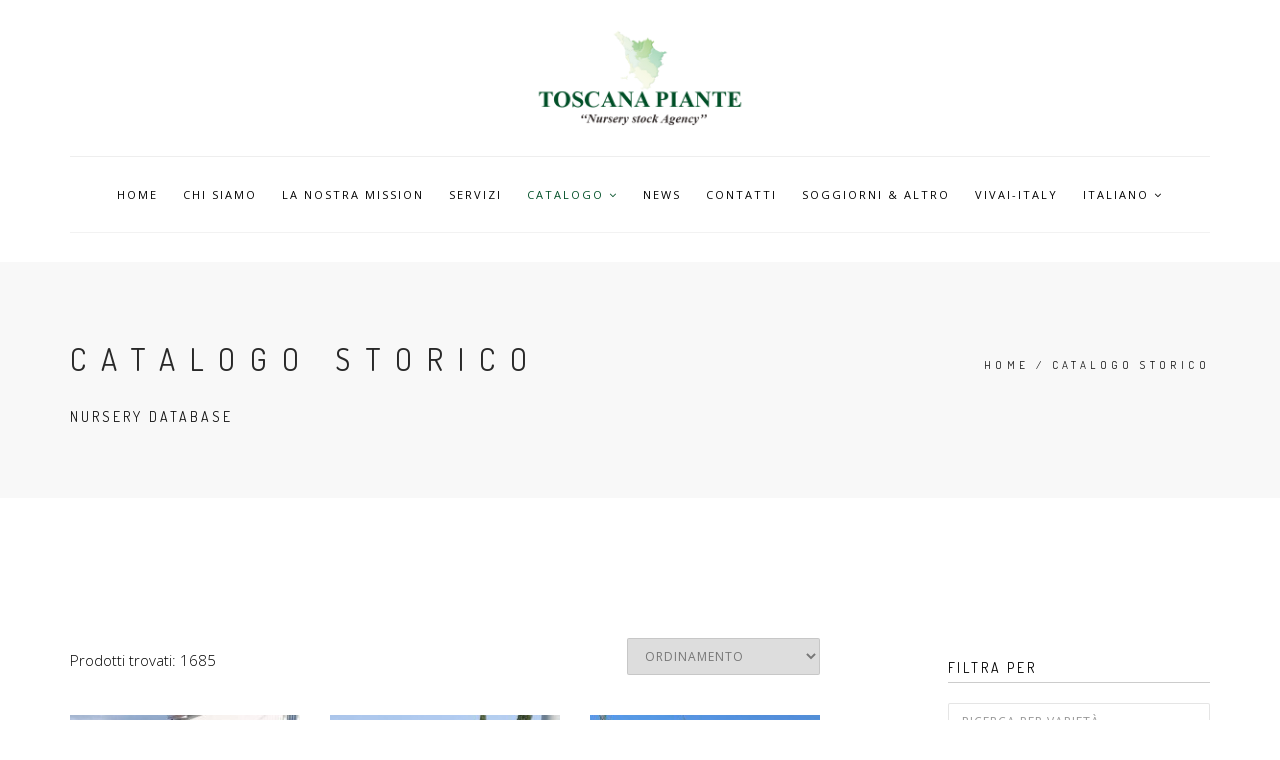

--- FILE ---
content_type: text/html
request_url: https://www.toscanapiante.com/catalogue.php?sto=S&page=42
body_size: 5848
content:
<!DOCTYPE html>
<html>
<head>
    <title>Toscana Piante</title>
    <meta name="description" content="">
    <meta name="keywords" content="">
    <meta charset="utf-8">
    <meta name="author" content="Macrolab">
    <!--[if IE]>
    <meta http-equiv='X-UA-Compatible' content='IE=edge,chrome=1'><![endif]-->
    <meta name="viewport" content="width=device-width, initial-scale=1.0, maximum-scale=1.0"/>

    <!-- Favicons -->
    <link rel="shortcut icon" href="images/favicon.png">

    <!-- CSS -->
    <link rel="stylesheet" href="css/bootstrap.min.css">
    <link rel="stylesheet" href="css/style.css">
    <link rel="stylesheet" href="css/style-responsive.css">
    <link rel="stylesheet" href="css/animate.min.css">
    <link rel="stylesheet" href="css/vertical-rhythm.min.css">
    <link rel="stylesheet" href="css/owl.carousel.css">
    <link rel="stylesheet" href="css/magnific-popup.css">

</head>
<body class="appear-animate">

<!-- Page Loader -->
<div class="page-loader">
    <div class="loader">Loading...</div>
</div>
<!-- End Page Loader -->

<!-- Page Wrap -->
<div class="page" id="top">

    <!-- Logo Section -->
    <section class="small-section pt-30 pt-xs-20 pb-30 pb-xs-20">

        <div class="container align-center">
            <div class="row">
                <div class="col-xs-6 col-xs-offset-3">
                    <a href="index.php"><img src="img/logo.png" width="216" height="119" alt=""/></a>
                </div>
            </div>
        </div>

    </section>
    <!-- End Logo Section -->


    <!-- Menu Wrapper -->
    <div class="container">

        <!-- Divider -->
        <hr class="mt-0 mb-0 "/>
        <!-- End Divider -->

        <!-- Navigation panel -->
        <nav class="main-nav mn-centered not-top mb-30">
                    <div class="relative clearfix">
                        
                        <div class="mobile-nav">
                            <i class="fa fa-bars"></i>
                        </div>
                        
                        <!-- Main Menu -->
                        <div class="inner-nav desktop-nav">
                            <ul class="clearlist">
                                
                                <!-- Item With Sub -->
                                <li>
                                    <a href="index.php" class="">Home</a>                                
                                </li>
                                <!-- End Item With Sub -->
                                
                                <li>
                                    <a href="whoweare.php" class="">CHI SIAMO</a>
                                </li>
                                
                                <li>
                                    <a href="ourmission.php" class="">LA NOSTRA MISSION</a>
                                </li>
                                
                                                               
                                <!-- Item With Sub -->
                                <li>
                                    <a href="services.php" class="">SERVIZI</a>
                                    
                                </li>
                                <!-- End Item With Sub -->
                                

								
								<li>
                                    <a href="#" class="mn-has-sub active">CATALOGO <i class="fa fa-angle-down"></i></a>
                                    
                                    <ul class="mn-sub to-left">
                                        
                                        <li><a href="catalogue.php">Stagione 2025/2026</a></li>
                                        <li><a href="catalogue.php?sto=S">Archivio storico</a></li>
                                       
                                        
                                    </ul>
                                    
                                </li>
								
								
                                
                                <li>
                                    <a href="news.php" class="">News</a>
                                </li>
                                
                                <li>
                                    <a href="contact.php" class="">CONTATTI</a>
                                </li>
								
								<li>
                                    <a href="accomodations.php" class="">SOGGIORNI & ALTRO</a>
                                </li>
								
                                <li>
                                    <a href="vivai-italy.php" class="">VIVAI-ITALY</a>
                                </li>								
                                
                                
                                
                                <!-- Languages -->
                                <li>
                                    <a href="#" class="mn-has-sub">Italiano <i class="fa fa-angle-down"></i></a>
                                    
                                    <ul class="mn-sub to-left">
                                        
                                        <li><a href="index_eng.php">English</a></li>
                                        <li><a href="index_ted.php">Deutsch</a></li>
                                       
                                        
                                    </ul>
                                    
                                </li>
                                <!-- End Languages -->
                                
                                
                                
                            </ul>
                        </div>
                        <!-- End Main Menu -->
                    </div>
                </nav>        <!-- End Navigation panel -->
    </div>
    <!-- End Menu Wrapper -->

    <!-- Head Section -->
    <section class="small-section bg-gray-lighter">
        <div class="relative container align-left">

            <div class="row">

                <div class="col-md-8">
                    <h1 class="hs-line-11 font-alt mb-20 mb-xs-0">Catalogo STORICO</h1>
                    <div class="hs-line-4 font-alt black">
                        Nursery database
                    </div>
                </div>

                <div class="col-md-4 mt-30">
                    <div class="mod-breadcrumbs font-alt align-right">
                        <a href="#">Home</a>&nbsp;/&nbsp;<a href="#">Catalogo STORICO</a></span>
                    </div>

                </div>
            </div>

        </div>
    </section>
    <!-- End Head Section -->
    
    <!-- Section -->
    <section class="page-section">
        <div class="container relative">

            <div class="row">

                <!-- Content -->
                <div class="col-sm-8">

                    <!-- Shop options -->
                    <div class="clearfix mb-40">

                        <div class="left section-text mt-10">
                            Prodotti trovati: 1685                        </div>

                        <div class="right">
                            <form method="get" action="#" class="form" name="frmSort">
                                <select class="input-md round" name="sort" onChange="MM_callJS('document.frmSort.submit()')">
                                    <option>Ordinamento</option>
                                            <option value="PC">Prezzo crescente</option>
                                            <option value="PD">Prezzo decrescente</option>
                                </select>
                                <input type="hidden" name="tip" value="0">
                            </form>
                        </div>

                    </div>
                    <!-- End Shop options -->

                    <div class="row multi-columns-row">
                                                    <!-- Shop Item -->
                            <div class="col-md-4 col-lg-4 mb-60 mb-xs-40">

                                <div class="post-prev-img">

                                    <a href="catalogue-scheda.php?id=3220"><img src="area/timthumb.php?src=area/art/img003220A.jpg&w=230&h=310" alt="ARIZONICA "Glauca""  border="0" /></a>

                                                                    </div>

                                <div class="post-prev-title font-alt align-center" style="min-height: 80px;">
                                    <a href="catalogue-scheda.php?id=3220">CUPRESSUS<br>ARIZONICA "Glauca"</a>

                                </div>
                                <div class="post-prev-title font-alt align-center">

                                    <p>
										Alt:150 																																																	&nbsp;</p>
                                </div>
								
                            </div>
                            <!-- End Shop Item -->

                                                        <!-- Shop Item -->
                            <div class="col-md-4 col-lg-4 mb-60 mb-xs-40">

                                <div class="post-prev-img">

                                    <a href="catalogue-scheda.php?id=2894"><img src="area/timthumb.php?src=area/art/img002894A.jpg&w=230&h=310" alt="SEMPERVIRENS "  border="0" /></a>

                                                                    </div>

                                <div class="post-prev-title font-alt align-center" style="min-height: 80px;">
                                    <a href="catalogue-scheda.php?id=2894">CUPRESSUS <br>SEMPERVIRENS </a>

                                </div>
                                <div class="post-prev-title font-alt align-center">

                                    <p>
										Alt:400/450 																																																	&nbsp;</p>
                                </div>
								
                            </div>
                            <!-- End Shop Item -->

                                                        <!-- Shop Item -->
                            <div class="col-md-4 col-lg-4 mb-60 mb-xs-40">

                                <div class="post-prev-img">

                                    <a href="catalogue-scheda.php?id=2559"><img src="area/timthumb.php?src=area/art/img002559A.jpg&w=230&h=310" alt="SEMPERVIRENS "  border="0" /></a>

                                                                    </div>

                                <div class="post-prev-title font-alt align-center" style="min-height: 80px;">
                                    <a href="catalogue-scheda.php?id=2559">CUPRESSUS <br>SEMPERVIRENS </a>

                                </div>
                                <div class="post-prev-title font-alt align-center">

                                    <p>
										Alt:175/200 																																																	&nbsp;</p>
                                </div>
								
                            </div>
                            <!-- End Shop Item -->

                                                        <!-- Shop Item -->
                            <div class="col-md-4 col-lg-4 mb-60 mb-xs-40">

                                <div class="post-prev-img">

                                    <a href="catalogue-scheda.php?id=2560"><img src="area/timthumb.php?src=area/art/img002560A.jpg&w=230&h=310" alt="SEMPERVIRENS "  border="0" /></a>

                                                                    </div>

                                <div class="post-prev-title font-alt align-center" style="min-height: 80px;">
                                    <a href="catalogue-scheda.php?id=2560">CUPRESSUS <br>SEMPERVIRENS </a>

                                </div>
                                <div class="post-prev-title font-alt align-center">

                                    <p>
										Alt:150/175 																																																	&nbsp;</p>
                                </div>
								
                            </div>
                            <!-- End Shop Item -->

                                                        <!-- Shop Item -->
                            <div class="col-md-4 col-lg-4 mb-60 mb-xs-40">

                                <div class="post-prev-img">

                                    <a href="catalogue-scheda.php?id=2166"><img src="area/timthumb.php?src=area/art/img002166A.jpg&w=230&h=310" alt="SEMPERVIRENS "  border="0" /></a>

                                                                    </div>

                                <div class="post-prev-title font-alt align-center" style="min-height: 80px;">
                                    <a href="catalogue-scheda.php?id=2166">CUPRESSUS <br>SEMPERVIRENS </a>

                                </div>
                                <div class="post-prev-title font-alt align-center">

                                    <p>
										Alt:550/600 																																																	&nbsp;</p>
                                </div>
								
                            </div>
                            <!-- End Shop Item -->

                                                        <!-- Shop Item -->
                            <div class="col-md-4 col-lg-4 mb-60 mb-xs-40">

                                <div class="post-prev-img">

                                    <a href="catalogue-scheda.php?id=3710"><img src="area/timthumb.php?src=area/art/img003710A.jpg&w=230&h=310" alt="SEMPERVIRENS "  border="0" /></a>

                                                                    </div>

                                <div class="post-prev-title font-alt align-center" style="min-height: 80px;">
                                    <a href="catalogue-scheda.php?id=3710">CUPRESSUS <br>SEMPERVIRENS </a>

                                </div>
                                <div class="post-prev-title font-alt align-center">

                                    <p>
										Alt:250/300 																																																	&nbsp;</p>
                                </div>
								
                            </div>
                            <!-- End Shop Item -->

                                                        <!-- Shop Item -->
                            <div class="col-md-4 col-lg-4 mb-60 mb-xs-40">

                                <div class="post-prev-img">

                                    <a href="catalogue-scheda.php?id=2170"><img src="area/timthumb.php?src=area/art/img002170A.jpg&w=230&h=310" alt="SEMPERVIRENS "  border="0" /></a>

                                                                    </div>

                                <div class="post-prev-title font-alt align-center" style="min-height: 80px;">
                                    <a href="catalogue-scheda.php?id=2170">CUPRESSUS <br>SEMPERVIRENS </a>

                                </div>
                                <div class="post-prev-title font-alt align-center">

                                    <p>
										Alt:450/500 																																																	&nbsp;</p>
                                </div>
								
                            </div>
                            <!-- End Shop Item -->

                                                        <!-- Shop Item -->
                            <div class="col-md-4 col-lg-4 mb-60 mb-xs-40">

                                <div class="post-prev-img">

                                    <a href="catalogue-scheda.php?id=2265"><img src="area/timthumb.php?src=area/art/img002265A.jpg&w=230&h=310" alt="SEMPERVIRENS "Pyramidalis""  border="0" /></a>

                                                                    </div>

                                <div class="post-prev-title font-alt align-center" style="min-height: 80px;">
                                    <a href="catalogue-scheda.php?id=2265">CUPRESSUS<br>SEMPERVIRENS "Pyramidalis"</a>

                                </div>
                                <div class="post-prev-title font-alt align-center">

                                    <p>
										Alt:250/300 																																																	&nbsp;</p>
                                </div>
								
                            </div>
                            <!-- End Shop Item -->

                                                        <!-- Shop Item -->
                            <div class="col-md-4 col-lg-4 mb-60 mb-xs-40">

                                <div class="post-prev-img">

                                    <a href="catalogue-scheda.php?id=2266"><img src="area/timthumb.php?src=area/art/img002266A.jpg&w=230&h=310" alt="SEMPERVIRENS "Pyramidalis""  border="0" /></a>

                                                                    </div>

                                <div class="post-prev-title font-alt align-center" style="min-height: 80px;">
                                    <a href="catalogue-scheda.php?id=2266">CUPRESSUS<br>SEMPERVIRENS "Pyramidalis"</a>

                                </div>
                                <div class="post-prev-title font-alt align-center">

                                    <p>
										Alt:120/150 																																																	&nbsp;</p>
                                </div>
								
                            </div>
                            <!-- End Shop Item -->

                                                        <!-- Shop Item -->
                            <div class="col-md-4 col-lg-4 mb-60 mb-xs-40">

                                <div class="post-prev-img">

                                    <a href="catalogue-scheda.php?id=2263"><img src="area/timthumb.php?src=area/art/img002263A.jpg&w=230&h=310" alt="SEMPERVIRENS "Pyramidalis""  border="0" /></a>

                                                                    </div>

                                <div class="post-prev-title font-alt align-center" style="min-height: 80px;">
                                    <a href="catalogue-scheda.php?id=2263">CUPRESSUS<br>SEMPERVIRENS "Pyramidalis"</a>

                                </div>
                                <div class="post-prev-title font-alt align-center">

                                    <p>
										Alt:175/200 																																																	&nbsp;</p>
                                </div>
								
                            </div>
                            <!-- End Shop Item -->

                                                        <!-- Shop Item -->
                            <div class="col-md-4 col-lg-4 mb-60 mb-xs-40">

                                <div class="post-prev-img">

                                    <a href="catalogue-scheda.php?id=2264"><img src="area/timthumb.php?src=area/art/img002264A.jpg&w=230&h=310" alt="SEMPERVIRENS "Pyramidalis""  border="0" /></a>

                                                                    </div>

                                <div class="post-prev-title font-alt align-center" style="min-height: 80px;">
                                    <a href="catalogue-scheda.php?id=2264">CUPRESSUS<br>SEMPERVIRENS "Pyramidalis"</a>

                                </div>
                                <div class="post-prev-title font-alt align-center">

                                    <p>
										Alt:200/250 																																																	&nbsp;</p>
                                </div>
								
                            </div>
                            <!-- End Shop Item -->

                                                        <!-- Shop Item -->
                            <div class="col-md-4 col-lg-4 mb-60 mb-xs-40">

                                <div class="post-prev-img">

                                    <a href="catalogue-scheda.php?id=1912"><img src="area/timthumb.php?src=area/art/img001912A.jpg&w=230&h=310" alt="SEMPERVIRENS "Pyramidalis""  border="0" /></a>

                                                                    </div>

                                <div class="post-prev-title font-alt align-center" style="min-height: 80px;">
                                    <a href="catalogue-scheda.php?id=1912">CUPRESSUS<br>SEMPERVIRENS "Pyramidalis"</a>

                                </div>
                                <div class="post-prev-title font-alt align-center">

                                    <p>
										Alt:200/220 																																																	&nbsp;</p>
                                </div>
								
                            </div>
                            <!-- End Shop Item -->

                            
                    </div>

                    <!-- Pagination -->
                                            <div class="pagination">
                            <a href="catalogue.php?sto=S&tip=0&sort=&key=&preda=0&preal=999999&imballo=0&forma=0&page=41"><i class="fa fa-angle-left"></i></a>
                                                            <a href="catalogue.php?sto=S&tip=0&sort=&key=&preda=0&preal=999999&imballo=0&forma=0&page=1" class="">1</a>
                                                            <a href="catalogue.php?sto=S&tip=0&sort=&key=&preda=0&preal=999999&imballo=0&forma=0&page=2" class="">2</a>
                                                            <a href="catalogue.php?sto=S&tip=0&sort=&key=&preda=0&preal=999999&imballo=0&forma=0&page=3" class="">3</a>
                                                            <a href="catalogue.php?sto=S&tip=0&sort=&key=&preda=0&preal=999999&imballo=0&forma=0&page=4" class="">4</a>
                                                            <a href="catalogue.php?sto=S&tip=0&sort=&key=&preda=0&preal=999999&imballo=0&forma=0&page=5" class="">5</a>
                                                            <a href="catalogue.php?sto=S&tip=0&sort=&key=&preda=0&preal=999999&imballo=0&forma=0&page=6" class="">6</a>
                                                            <a href="catalogue.php?sto=S&tip=0&sort=&key=&preda=0&preal=999999&imballo=0&forma=0&page=7" class="">7</a>
                                                            <a href="catalogue.php?sto=S&tip=0&sort=&key=&preda=0&preal=999999&imballo=0&forma=0&page=8" class="">8</a>
                                                            <a href="catalogue.php?sto=S&tip=0&sort=&key=&preda=0&preal=999999&imballo=0&forma=0&page=9" class="">9</a>
                                                            <a href="catalogue.php?sto=S&tip=0&sort=&key=&preda=0&preal=999999&imballo=0&forma=0&page=10" class="">10</a>
                                                            <a href="catalogue.php?sto=S&tip=0&sort=&key=&preda=0&preal=999999&imballo=0&forma=0&page=11" class="">11</a>
                                                            <a href="catalogue.php?sto=S&tip=0&sort=&key=&preda=0&preal=999999&imballo=0&forma=0&page=12" class="">12</a>
                                                            <a href="catalogue.php?sto=S&tip=0&sort=&key=&preda=0&preal=999999&imballo=0&forma=0&page=13" class="">13</a>
                                                            <a href="catalogue.php?sto=S&tip=0&sort=&key=&preda=0&preal=999999&imballo=0&forma=0&page=14" class="">14</a>
                                                            <a href="catalogue.php?sto=S&tip=0&sort=&key=&preda=0&preal=999999&imballo=0&forma=0&page=15" class="">15</a>
                                                            <a href="catalogue.php?sto=S&tip=0&sort=&key=&preda=0&preal=999999&imballo=0&forma=0&page=16" class="">16</a>
                                                            <a href="catalogue.php?sto=S&tip=0&sort=&key=&preda=0&preal=999999&imballo=0&forma=0&page=17" class="">17</a>
                                                            <a href="catalogue.php?sto=S&tip=0&sort=&key=&preda=0&preal=999999&imballo=0&forma=0&page=18" class="">18</a>
                                                            <a href="catalogue.php?sto=S&tip=0&sort=&key=&preda=0&preal=999999&imballo=0&forma=0&page=19" class="">19</a>
                                                            <a href="catalogue.php?sto=S&tip=0&sort=&key=&preda=0&preal=999999&imballo=0&forma=0&page=20" class="">20</a>
                                                            <a href="catalogue.php?sto=S&tip=0&sort=&key=&preda=0&preal=999999&imballo=0&forma=0&page=21" class="">21</a>
                                                            <a href="catalogue.php?sto=S&tip=0&sort=&key=&preda=0&preal=999999&imballo=0&forma=0&page=22" class="">22</a>
                                                            <a href="catalogue.php?sto=S&tip=0&sort=&key=&preda=0&preal=999999&imballo=0&forma=0&page=23" class="">23</a>
                                                            <a href="catalogue.php?sto=S&tip=0&sort=&key=&preda=0&preal=999999&imballo=0&forma=0&page=24" class="">24</a>
                                                            <a href="catalogue.php?sto=S&tip=0&sort=&key=&preda=0&preal=999999&imballo=0&forma=0&page=25" class="">25</a>
                                                            <a href="catalogue.php?sto=S&tip=0&sort=&key=&preda=0&preal=999999&imballo=0&forma=0&page=26" class="">26</a>
                                                            <a href="catalogue.php?sto=S&tip=0&sort=&key=&preda=0&preal=999999&imballo=0&forma=0&page=27" class="">27</a>
                                                            <a href="catalogue.php?sto=S&tip=0&sort=&key=&preda=0&preal=999999&imballo=0&forma=0&page=28" class="">28</a>
                                                            <a href="catalogue.php?sto=S&tip=0&sort=&key=&preda=0&preal=999999&imballo=0&forma=0&page=29" class="">29</a>
                                                            <a href="catalogue.php?sto=S&tip=0&sort=&key=&preda=0&preal=999999&imballo=0&forma=0&page=30" class="">30</a>
                                                            <a href="catalogue.php?sto=S&tip=0&sort=&key=&preda=0&preal=999999&imballo=0&forma=0&page=31" class="">31</a>
                                                            <a href="catalogue.php?sto=S&tip=0&sort=&key=&preda=0&preal=999999&imballo=0&forma=0&page=32" class="">32</a>
                                                            <a href="catalogue.php?sto=S&tip=0&sort=&key=&preda=0&preal=999999&imballo=0&forma=0&page=33" class="">33</a>
                                                            <a href="catalogue.php?sto=S&tip=0&sort=&key=&preda=0&preal=999999&imballo=0&forma=0&page=34" class="">34</a>
                                                            <a href="catalogue.php?sto=S&tip=0&sort=&key=&preda=0&preal=999999&imballo=0&forma=0&page=35" class="">35</a>
                                                            <a href="catalogue.php?sto=S&tip=0&sort=&key=&preda=0&preal=999999&imballo=0&forma=0&page=36" class="">36</a>
                                                            <a href="catalogue.php?sto=S&tip=0&sort=&key=&preda=0&preal=999999&imballo=0&forma=0&page=37" class="">37</a>
                                                            <a href="catalogue.php?sto=S&tip=0&sort=&key=&preda=0&preal=999999&imballo=0&forma=0&page=38" class="">38</a>
                                                            <a href="catalogue.php?sto=S&tip=0&sort=&key=&preda=0&preal=999999&imballo=0&forma=0&page=39" class="">39</a>
                                                            <a href="catalogue.php?sto=S&tip=0&sort=&key=&preda=0&preal=999999&imballo=0&forma=0&page=40" class="">40</a>
                                                            <a href="catalogue.php?sto=S&tip=0&sort=&key=&preda=0&preal=999999&imballo=0&forma=0&page=41" class="">41</a>
                                                            <a href="catalogue.php?sto=S&tip=0&sort=&key=&preda=0&preal=999999&imballo=0&forma=0&page=42" class="active">42</a>
                                                            <a href="catalogue.php?sto=S&tip=0&sort=&key=&preda=0&preal=999999&imballo=0&forma=0&page=43" class="">43</a>
                                                            <a href="catalogue.php?sto=S&tip=0&sort=&key=&preda=0&preal=999999&imballo=0&forma=0&page=44" class="">44</a>
                                                            <a href="catalogue.php?sto=S&tip=0&sort=&key=&preda=0&preal=999999&imballo=0&forma=0&page=45" class="">45</a>
                                                            <a href="catalogue.php?sto=S&tip=0&sort=&key=&preda=0&preal=999999&imballo=0&forma=0&page=46" class="">46</a>
                                                            <a href="catalogue.php?sto=S&tip=0&sort=&key=&preda=0&preal=999999&imballo=0&forma=0&page=47" class="">47</a>
                                                            <a href="catalogue.php?sto=S&tip=0&sort=&key=&preda=0&preal=999999&imballo=0&forma=0&page=48" class="">48</a>
                                                            <a href="catalogue.php?sto=S&tip=0&sort=&key=&preda=0&preal=999999&imballo=0&forma=0&page=49" class="">49</a>
                                                            <a href="catalogue.php?sto=S&tip=0&sort=&key=&preda=0&preal=999999&imballo=0&forma=0&page=50" class="">50</a>
                                                            <a href="catalogue.php?sto=S&tip=0&sort=&key=&preda=0&preal=999999&imballo=0&forma=0&page=51" class="">51</a>
                                                            <a href="catalogue.php?sto=S&tip=0&sort=&key=&preda=0&preal=999999&imballo=0&forma=0&page=52" class="">52</a>
                                                            <a href="catalogue.php?sto=S&tip=0&sort=&key=&preda=0&preal=999999&imballo=0&forma=0&page=53" class="">53</a>
                                                            <a href="catalogue.php?sto=S&tip=0&sort=&key=&preda=0&preal=999999&imballo=0&forma=0&page=54" class="">54</a>
                                                            <a href="catalogue.php?sto=S&tip=0&sort=&key=&preda=0&preal=999999&imballo=0&forma=0&page=55" class="">55</a>
                                                            <a href="catalogue.php?sto=S&tip=0&sort=&key=&preda=0&preal=999999&imballo=0&forma=0&page=56" class="">56</a>
                                                            <a href="catalogue.php?sto=S&tip=0&sort=&key=&preda=0&preal=999999&imballo=0&forma=0&page=57" class="">57</a>
                                                            <a href="catalogue.php?sto=S&tip=0&sort=&key=&preda=0&preal=999999&imballo=0&forma=0&page=58" class="">58</a>
                                                            <a href="catalogue.php?sto=S&tip=0&sort=&key=&preda=0&preal=999999&imballo=0&forma=0&page=59" class="">59</a>
                                                            <a href="catalogue.php?sto=S&tip=0&sort=&key=&preda=0&preal=999999&imballo=0&forma=0&page=60" class="">60</a>
                                                            <a href="catalogue.php?sto=S&tip=0&sort=&key=&preda=0&preal=999999&imballo=0&forma=0&page=61" class="">61</a>
                                                            <a href="catalogue.php?sto=S&tip=0&sort=&key=&preda=0&preal=999999&imballo=0&forma=0&page=62" class="">62</a>
                                                            <a href="catalogue.php?sto=S&tip=0&sort=&key=&preda=0&preal=999999&imballo=0&forma=0&page=63" class="">63</a>
                                                            <a href="catalogue.php?sto=S&tip=0&sort=&key=&preda=0&preal=999999&imballo=0&forma=0&page=64" class="">64</a>
                                                            <a href="catalogue.php?sto=S&tip=0&sort=&key=&preda=0&preal=999999&imballo=0&forma=0&page=65" class="">65</a>
                                                            <a href="catalogue.php?sto=S&tip=0&sort=&key=&preda=0&preal=999999&imballo=0&forma=0&page=66" class="">66</a>
                                                            <a href="catalogue.php?sto=S&tip=0&sort=&key=&preda=0&preal=999999&imballo=0&forma=0&page=67" class="">67</a>
                                                            <a href="catalogue.php?sto=S&tip=0&sort=&key=&preda=0&preal=999999&imballo=0&forma=0&page=68" class="">68</a>
                                                            <a href="catalogue.php?sto=S&tip=0&sort=&key=&preda=0&preal=999999&imballo=0&forma=0&page=69" class="">69</a>
                                                            <a href="catalogue.php?sto=S&tip=0&sort=&key=&preda=0&preal=999999&imballo=0&forma=0&page=70" class="">70</a>
                                                            <a href="catalogue.php?sto=S&tip=0&sort=&key=&preda=0&preal=999999&imballo=0&forma=0&page=71" class="">71</a>
                                                            <a href="catalogue.php?sto=S&tip=0&sort=&key=&preda=0&preal=999999&imballo=0&forma=0&page=72" class="">72</a>
                                                            <a href="catalogue.php?sto=S&tip=0&sort=&key=&preda=0&preal=999999&imballo=0&forma=0&page=73" class="">73</a>
                                                            <a href="catalogue.php?sto=S&tip=0&sort=&key=&preda=0&preal=999999&imballo=0&forma=0&page=74" class="">74</a>
                                                            <a href="catalogue.php?sto=S&tip=0&sort=&key=&preda=0&preal=999999&imballo=0&forma=0&page=75" class="">75</a>
                                                            <a href="catalogue.php?sto=S&tip=0&sort=&key=&preda=0&preal=999999&imballo=0&forma=0&page=76" class="">76</a>
                                                            <a href="catalogue.php?sto=S&tip=0&sort=&key=&preda=0&preal=999999&imballo=0&forma=0&page=77" class="">77</a>
                                                            <a href="catalogue.php?sto=S&tip=0&sort=&key=&preda=0&preal=999999&imballo=0&forma=0&page=78" class="">78</a>
                                                            <a href="catalogue.php?sto=S&tip=0&sort=&key=&preda=0&preal=999999&imballo=0&forma=0&page=79" class="">79</a>
                                                            <a href="catalogue.php?sto=S&tip=0&sort=&key=&preda=0&preal=999999&imballo=0&forma=0&page=80" class="">80</a>
                                                            <a href="catalogue.php?sto=S&tip=0&sort=&key=&preda=0&preal=999999&imballo=0&forma=0&page=81" class="">81</a>
                                                            <a href="catalogue.php?sto=S&tip=0&sort=&key=&preda=0&preal=999999&imballo=0&forma=0&page=82" class="">82</a>
                                                            <a href="catalogue.php?sto=S&tip=0&sort=&key=&preda=0&preal=999999&imballo=0&forma=0&page=83" class="">83</a>
                                                            <a href="catalogue.php?sto=S&tip=0&sort=&key=&preda=0&preal=999999&imballo=0&forma=0&page=84" class="">84</a>
                                                            <a href="catalogue.php?sto=S&tip=0&sort=&key=&preda=0&preal=999999&imballo=0&forma=0&page=85" class="">85</a>
                                                            <a href="catalogue.php?sto=S&tip=0&sort=&key=&preda=0&preal=999999&imballo=0&forma=0&page=86" class="">86</a>
                                                            <a href="catalogue.php?sto=S&tip=0&sort=&key=&preda=0&preal=999999&imballo=0&forma=0&page=87" class="">87</a>
                                                            <a href="catalogue.php?sto=S&tip=0&sort=&key=&preda=0&preal=999999&imballo=0&forma=0&page=88" class="">88</a>
                                                            <a href="catalogue.php?sto=S&tip=0&sort=&key=&preda=0&preal=999999&imballo=0&forma=0&page=89" class="">89</a>
                                                            <a href="catalogue.php?sto=S&tip=0&sort=&key=&preda=0&preal=999999&imballo=0&forma=0&page=90" class="">90</a>
                                                            <a href="catalogue.php?sto=S&tip=0&sort=&key=&preda=0&preal=999999&imballo=0&forma=0&page=91" class="">91</a>
                                                            <a href="catalogue.php?sto=S&tip=0&sort=&key=&preda=0&preal=999999&imballo=0&forma=0&page=92" class="">92</a>
                                                            <a href="catalogue.php?sto=S&tip=0&sort=&key=&preda=0&preal=999999&imballo=0&forma=0&page=93" class="">93</a>
                                                            <a href="catalogue.php?sto=S&tip=0&sort=&key=&preda=0&preal=999999&imballo=0&forma=0&page=94" class="">94</a>
                                                            <a href="catalogue.php?sto=S&tip=0&sort=&key=&preda=0&preal=999999&imballo=0&forma=0&page=95" class="">95</a>
                                                            <a href="catalogue.php?sto=S&tip=0&sort=&key=&preda=0&preal=999999&imballo=0&forma=0&page=96" class="">96</a>
                                                            <a href="catalogue.php?sto=S&tip=0&sort=&key=&preda=0&preal=999999&imballo=0&forma=0&page=97" class="">97</a>
                                                            <a href="catalogue.php?sto=S&tip=0&sort=&key=&preda=0&preal=999999&imballo=0&forma=0&page=98" class="">98</a>
                                                            <a href="catalogue.php?sto=S&tip=0&sort=&key=&preda=0&preal=999999&imballo=0&forma=0&page=99" class="">99</a>
                                                            <a href="catalogue.php?sto=S&tip=0&sort=&key=&preda=0&preal=999999&imballo=0&forma=0&page=100" class="">100</a>
                                                            <a href="catalogue.php?sto=S&tip=0&sort=&key=&preda=0&preal=999999&imballo=0&forma=0&page=101" class="">101</a>
                                                            <a href="catalogue.php?sto=S&tip=0&sort=&key=&preda=0&preal=999999&imballo=0&forma=0&page=102" class="">102</a>
                                                            <a href="catalogue.php?sto=S&tip=0&sort=&key=&preda=0&preal=999999&imballo=0&forma=0&page=103" class="">103</a>
                                                            <a href="catalogue.php?sto=S&tip=0&sort=&key=&preda=0&preal=999999&imballo=0&forma=0&page=104" class="">104</a>
                                                            <a href="catalogue.php?sto=S&tip=0&sort=&key=&preda=0&preal=999999&imballo=0&forma=0&page=105" class="">105</a>
                                                            <a href="catalogue.php?sto=S&tip=0&sort=&key=&preda=0&preal=999999&imballo=0&forma=0&page=106" class="">106</a>
                                                            <a href="catalogue.php?sto=S&tip=0&sort=&key=&preda=0&preal=999999&imballo=0&forma=0&page=107" class="">107</a>
                                                            <a href="catalogue.php?sto=S&tip=0&sort=&key=&preda=0&preal=999999&imballo=0&forma=0&page=108" class="">108</a>
                                                            <a href="catalogue.php?sto=S&tip=0&sort=&key=&preda=0&preal=999999&imballo=0&forma=0&page=109" class="">109</a>
                                                            <a href="catalogue.php?sto=S&tip=0&sort=&key=&preda=0&preal=999999&imballo=0&forma=0&page=110" class="">110</a>
                                                            <a href="catalogue.php?sto=S&tip=0&sort=&key=&preda=0&preal=999999&imballo=0&forma=0&page=111" class="">111</a>
                                                            <a href="catalogue.php?sto=S&tip=0&sort=&key=&preda=0&preal=999999&imballo=0&forma=0&page=112" class="">112</a>
                                                            <a href="catalogue.php?sto=S&tip=0&sort=&key=&preda=0&preal=999999&imballo=0&forma=0&page=113" class="">113</a>
                                                            <a href="catalogue.php?sto=S&tip=0&sort=&key=&preda=0&preal=999999&imballo=0&forma=0&page=114" class="">114</a>
                                                            <a href="catalogue.php?sto=S&tip=0&sort=&key=&preda=0&preal=999999&imballo=0&forma=0&page=115" class="">115</a>
                                                            <a href="catalogue.php?sto=S&tip=0&sort=&key=&preda=0&preal=999999&imballo=0&forma=0&page=116" class="">116</a>
                                                            <a href="catalogue.php?sto=S&tip=0&sort=&key=&preda=0&preal=999999&imballo=0&forma=0&page=117" class="">117</a>
                                                            <a href="catalogue.php?sto=S&tip=0&sort=&key=&preda=0&preal=999999&imballo=0&forma=0&page=118" class="">118</a>
                                                            <a href="catalogue.php?sto=S&tip=0&sort=&key=&preda=0&preal=999999&imballo=0&forma=0&page=119" class="">119</a>
                                                            <a href="catalogue.php?sto=S&tip=0&sort=&key=&preda=0&preal=999999&imballo=0&forma=0&page=120" class="">120</a>
                                                            <a href="catalogue.php?sto=S&tip=0&sort=&key=&preda=0&preal=999999&imballo=0&forma=0&page=121" class="">121</a>
                                                            <a href="catalogue.php?sto=S&tip=0&sort=&key=&preda=0&preal=999999&imballo=0&forma=0&page=122" class="">122</a>
                                                            <a href="catalogue.php?sto=S&tip=0&sort=&key=&preda=0&preal=999999&imballo=0&forma=0&page=123" class="">123</a>
                                                            <a href="catalogue.php?sto=S&tip=0&sort=&key=&preda=0&preal=999999&imballo=0&forma=0&page=124" class="">124</a>
                                                            <a href="catalogue.php?sto=S&tip=0&sort=&key=&preda=0&preal=999999&imballo=0&forma=0&page=125" class="">125</a>
                                                            <a href="catalogue.php?sto=S&tip=0&sort=&key=&preda=0&preal=999999&imballo=0&forma=0&page=126" class="">126</a>
                                                            <a href="catalogue.php?sto=S&tip=0&sort=&key=&preda=0&preal=999999&imballo=0&forma=0&page=127" class="">127</a>
                                                            <a href="catalogue.php?sto=S&tip=0&sort=&key=&preda=0&preal=999999&imballo=0&forma=0&page=128" class="">128</a>
                                                            <a href="catalogue.php?sto=S&tip=0&sort=&key=&preda=0&preal=999999&imballo=0&forma=0&page=129" class="">129</a>
                                                            <a href="catalogue.php?sto=S&tip=0&sort=&key=&preda=0&preal=999999&imballo=0&forma=0&page=130" class="">130</a>
                                                            <a href="catalogue.php?sto=S&tip=0&sort=&key=&preda=0&preal=999999&imballo=0&forma=0&page=131" class="">131</a>
                                                            <a href="catalogue.php?sto=S&tip=0&sort=&key=&preda=0&preal=999999&imballo=0&forma=0&page=132" class="">132</a>
                                                            <a href="catalogue.php?sto=S&tip=0&sort=&key=&preda=0&preal=999999&imballo=0&forma=0&page=133" class="">133</a>
                                                            <a href="catalogue.php?sto=S&tip=0&sort=&key=&preda=0&preal=999999&imballo=0&forma=0&page=134" class="">134</a>
                                                            <a href="catalogue.php?sto=S&tip=0&sort=&key=&preda=0&preal=999999&imballo=0&forma=0&page=135" class="">135</a>
                                                            <a href="catalogue.php?sto=S&tip=0&sort=&key=&preda=0&preal=999999&imballo=0&forma=0&page=136" class="">136</a>
                                                            <a href="catalogue.php?sto=S&tip=0&sort=&key=&preda=0&preal=999999&imballo=0&forma=0&page=137" class="">137</a>
                                                            <a href="catalogue.php?sto=S&tip=0&sort=&key=&preda=0&preal=999999&imballo=0&forma=0&page=138" class="">138</a>
                                                            <a href="catalogue.php?sto=S&tip=0&sort=&key=&preda=0&preal=999999&imballo=0&forma=0&page=139" class="">139</a>
                                                            <a href="catalogue.php?sto=S&tip=0&sort=&key=&preda=0&preal=999999&imballo=0&forma=0&page=140" class="">140</a>
                                                            <a href="catalogue.php?sto=S&tip=0&sort=&key=&preda=0&preal=999999&imballo=0&forma=0&page=141" class="">141</a>
                                                        <a href="catalogue.php?sto=S&tip=0&sort=&key=&preda=0&preal=999999&imballo=0&forma=0&page=43"><i class="fa fa-angle-right"></i></a>
                        </div>
                    
                    <!-- End Pagination -->

                </div>
                <!-- End Content -->

                <!-- Sidebar -->
                <div class="col-sm-4 col-md-3 col-md-offset-1 sidebar">


                                         <!-- Widget -->
                            <div class="widget">
                                
                                <h5 class="widget-title font-alt">Filtra per</h5>
                                
                                <div class="widget-body">
                                    <form method="get" action="catalogue.php" class="form" name="frmSearch">
                                                                                <div class="row mb-20">
                                            <div class="col-xs-12">
                                                <input type="text" name="key" id="key" class="input-md round form-control" placeholder="Ricerca per varietà" maxlength="100" value="">
                                            </div>
                                            
                                            
                                        </div>
                                        
                                        <div class="row mb-20">
                                            <div class="col-xs-12">
                                                <select name="imballo" id="imballo" style="font-size:12px;width:100%;background: #fff;border: 1px solid #b6b6b6;padding: 0px;height: 40px;width: 100%;background-color: #f8f8f8;">
															<option value="0">Imballo</option>
															<option value="0">- qualsiasi -</option>
																																																																													<option value="8" ></option>
																																																															<option value="7" >AIRPOT</option>
																																																															<option value="10" >CIOTOLA</option>
																																																															<option value="2" >CONTENITORE</option>
																																																															<option value="9" >CONTENITORE IN RETE METALLICA</option>
																																																															<option value="11" >PLASTIC POT</option>
																																																															<option value="4" >RADICE NUDA </option>
																																																															<option value="3" >ZOLLA</option>
																																																																																																												</select>
                                            </div>
                                            
                                            
                                        </div>
										
										<div class="row mb-20">
                                            <div class="col-xs-12">
                                                <select name="forma" id="forma" style="font-size:12px;width:100%;background: #fff;border: 1px solid #b6b6b6;padding: 0px;height: 40px;width: 100%;background-color: #f8f8f8;">
															<option value="0">Forma</option>
															<option value="0">- qualsiasi -</option>
																																																																													<option value="35" >1/4 FUSTO</option>
																																																															<option value="41" >1Tr</option>
																																																															<option value="40" >2Tr</option>
																																																															<option value="27" >3/4 Fusto</option>
																																																															<option value="7" >ALTO FUSTO</option>
																																																															<option value="30" >ANFORA</option>
																																																															<option value="28" >ARCO</option>
																																																															<option value="36" >BIZZARRE</option>
																																																															<option value="34" >BONSAI</option>
																																																															<option value="38" >CARATTERIZZATI</option>
																																																															<option value="9" >CESPUGLIO</option>
																																																															<option value="14" >CILINDRO</option>
																																																															<option value="25" >COLONNA</option>
																																																															<option value="11" >CONO</option>
																																																															<option value="2" >CUBO</option>
																																																															<option value="32" >FASTIGIATA</option>
																																																															<option value="24" >FONTANA</option>
																																																															<option value="19" >FORMA A FUNGO</option>
																																																															<option value="21" >FORMA NATURALE</option>
																																																															<option value="20" >FORMA NATURALE</option>
																																																															<option value="3" >FORMA PARTICOLARE</option>
																																																															<option value="23" >FORMA TOSCANA </option>
																																																															<option value="4" >MEZZO FUSTO</option>
																																																															<option value="33" >MINI FUSTO</option>
																																																															<option value="8" >MULTITRONCO</option>
																																																															<option value="18" >OMBRELLO  </option>
																																																															<option value="1" >PALLA</option>
																																																															<option value="26" >PARALLELEPIPEDO</option>
																																																															<option value="37" >PIATTO</option>
																																																															<option value="15" >PIRAMIDE EGIZIANA</option>
																																																															<option value="13" >PON PON</option>
																																																															<option value="39" >PYRAMIDALIS</option>
																																																															<option value="10" >RAMIFICATO</option>
																																																															<option value="31" >SOLITAIR</option>
																																																															<option value="5" >SPALLIERA</option>
																																																															<option value="6" >SPALLIERA SU FUSTO</option>
																																																															<option value="17" >SPIRALE</option>
																																																															<option value="16" >TETTO</option>
																																																															<option value="29" >TWISTER    </option>
																																																															<option value="22" >VARIE FORME </option>
																																																																																																												</select>
                                            </div>
                                            
                                            
                                        </div>
										
										<input type="hidden" name="sto" value="S">
                                        
                                        <button class="btn btn-mod btn-medium btn-full btn-round">Filtra</button>
                                        
                                    </form>
                                </div>
                                
                            </div>
                            <!-- End Widget -->
                            
                            <!-- Widget -->
                            <div class="widget">
                                
                                <h5 class="widget-title font-alt">Categorie</h5>
                                
                                <div class="widget-body">
                                    <ul class="clearlist widget-menu">
										<li>
                                            <a href="catalogue.php" title="QUALSIASI">QUALSIASI</a>
                                            
                                        </li>
                                        <li>
                                            <a href="catalogue.php?tip=33&sto=S" title=""></a>
                                            
                                        </li>
                                        <li>
                                            <a href="catalogue.php?tip=18&sto=S" title="ACERI GIAPPONESI">ACERI GIAPPONESI</a>
                                            
                                        </li>
                                        <li>
                                            <a href="catalogue.php?tip=30&sto=S" title="ALBERI A CEPPAIA">ALBERI A CEPPAIA</a>
                                            
                                        </li>
                                        <li>
                                            <a href="catalogue.php?tip=26&sto=S" title="ALBERI DA FRUTTO VASO/ZOLLA  ">ALBERI DA FRUTTO VASO/ZOLLA  </a>
                                            
                                        </li>
                                        <li>
                                            <a href="catalogue.php?tip=2&sto=S" title="ALBERI E CESPUGLI A FOGLIA CADUCA   ">ALBERI E CESPUGLI A FOGLIA CADUCA   </a>
                                            
                                        </li>
                                        <li>
                                            <a href="catalogue.php?tip=15&sto=S" title="ALBERI SEMPREVERDI ALTO FUSTO ">ALBERI SEMPREVERDI ALTO FUSTO </a>
                                            
                                        </li>
                                        <li>
                                            <a href="catalogue.php?tip=5&sto=S" title="ARTE TOPIARIA  ">ARTE TOPIARIA  </a>
                                            
                                        </li>
                                        <li>
                                            <a href="catalogue.php?tip=37&sto=S" title="ASTONI">ASTONI</a>
                                            
                                        </li>
                                        <li>
                                            <a href="catalogue.php?tip=34&sto=S" title="BAMBOO">BAMBOO</a>
                                            
                                        </li>
                                        <li>
                                            <a href="catalogue.php?tip=17&sto=S" title="BONSAI ">BONSAI </a>
                                            
                                        </li>
                                        <li>
                                            <a href="catalogue.php?tip=29&sto=S" title="CONIFERE  ">CONIFERE  </a>
                                            
                                        </li>
                                        <li>
                                            <a href="catalogue.php?tip=22&sto=S" title="GIOVANI PIANTE DA RICOLTIVARE  ">GIOVANI PIANTE DA RICOLTIVARE  </a>
                                            
                                        </li>
                                        <li>
                                            <a href="catalogue.php?tip=9&sto=S" title="PALME ">PALME </a>
                                            
                                        </li>
                                        <li>
                                            <a href="catalogue.php?tip=32&sto=S" title="PIANTE ESEMPLARI IN VASO E AIRPOT ">PIANTE ESEMPLARI IN VASO E AIRPOT </a>
                                            
                                        </li>
                                        <li>
                                            <a href="catalogue.php?tip=25&sto=S" title="PIANTE ESEMPLARI IN ZOLLA    ">PIANTE ESEMPLARI IN ZOLLA    </a>
                                            
                                        </li>
                                        <li>
                                            <a href="catalogue.php?tip=36&sto=S" title="PIANTE IN VASO">PIANTE IN VASO</a>
                                            
                                        </li>
                                        <li>
                                            <a href="catalogue.php?tip=8&sto=S" title="PIANTE IN VASO DA 3 A 18 lt   ">PIANTE IN VASO DA 3 A 18 lt   </a>
                                            
                                        </li>
                                        <li>
                                            <a href="catalogue.php?tip=12&sto=S" title="PIANTE IN VASO DA 30 A 1000LT     ">PIANTE IN VASO DA 30 A 1000LT     </a>
                                            
                                        </li>
                                        <li>
                                            <a href="catalogue.php?tip=13&sto=S" title="PIANTE MEDITERRANEE">PIANTE MEDITERRANEE</a>
                                            
                                        </li>
                                        <li>
                                            <a href="catalogue.php?tip=20&sto=S" title="RAMPICANTI IN VASO">RAMPICANTI IN VASO</a>
                                            
                                        </li>
                                        <li>
                                            <a href="catalogue.php?tip=23&sto=S" title="SEMPREVERDI">SEMPREVERDI</a>
                                            
                                        </li>
                                    </ul>
                                </div>
                                
                            </div>
                            <!-- End Widget -->
                            

                            <!-- Widget -->
                            <div class="widget">
                                
                                <h5 class="widget-title font-alt">Listini speciali</h5>
                                
                                <div class="widget-body">
                                    <ul class="clearlist widget-menu">

                                        <li>
                                            <a href="catalogue-scheda.php?id=2594" title="LISTINO GENERALE (BV)">LISTINO GENERALE (BV)  - PIANTE IN VASO DA 3 A 18 lt   </a>
                                            
                                        </li>
                                        <li>
                                            <a href="catalogue-scheda.php?id=3876" title="LISTINO GENERALE (DL)">LISTINO GENERALE (DL)  - PIANTE IN VASO DA 3 A 18 lt   </a>
                                            
                                        </li>
                                        <li>
                                            <a href="catalogue-scheda.php?id=3060" title="LISTINO GENERALE (GU)">LISTINO GENERALE (GU)  - PIANTE IN VASO</a>
                                            
                                        </li>
                                        <li>
                                            <a href="catalogue-scheda.php?id=3524" title="LISTINO GENERALE (HO)">LISTINO GENERALE (HO)  - GIOVANI PIANTE DA RICOLTIVARE  </a>
                                            
                                        </li>
                                        <li>
                                            <a href="catalogue-scheda.php?id=2541" title="LISTINO GENERALE (MG)">LISTINO GENERALE (MG)  - PIANTE IN VASO DA 30 A 1000LT     </a>
                                            
                                        </li>
                                        <li>
                                            <a href="catalogue-scheda.php?id=3516" title="LISTINO GENERALE (SP)">LISTINO GENERALE (SP)  - GIOVANI PIANTE DA RICOLTIVARE  </a>
                                            
                                        </li>
                                        <li>
                                            <a href="catalogue-scheda.php?id=3189" title="LISTINO GENERALE (TR)">LISTINO GENERALE (TR)  - ACERI GIAPPONESI</a>
                                            
                                        </li>
                                        <li>
                                            <a href="catalogue-scheda.php?id=3525" title="LISTINO GENERALE (VB)">LISTINO GENERALE (VB)  - GIOVANI PIANTE DA RICOLTIVARE  </a>
                                            
                                        </li>
                                    </ul>
                                </div>
                                
                            </div>
                            <!-- End Widget -->
                            
<div class="widget">
                                
                                <h5 class="widget-title font-alt">LOGIN/REGISTRATI</h5>
                                
                                <div class="widget-body">
                                    <form method="POST" action="catregister.php" class="form" name="frmLogin">

                                        <div class="row mb-20">
                                            <div class="col-xs-12">
                                                <input type="text" name="email" id="email" class="input-md round form-control" placeholder="email" maxlength="100" value="">
                                            </div>
                                            
                                            
                                        </div>
                                        
                                        <div class="row mb-20">
                                            <div class="col-xs-12">
                                                <input type="password" name="password" id="password" class="input-md round form-control" placeholder="password" maxlength="100" value="">
                                            </div>
                                            
                                            
                                        </div>
                                        
                                    
                                        
                                        <button class="btn btn-mod btn-medium btn-full btn-round">Login</button>
                                        <p class="text-right"><a href="catregister.php"> REGISTRATI</a></p>
                                     <input type="hidden" name="az" value="88">    
                                    </form>
                                </div>
                                
                            </div>


                </div>
                <!-- End Sidebar -->
            </div>

        </div>
    </section>
    <!-- End Section -->


    <!-- Divider -->
    <hr class="mt-0 mb-0 "/>
    <!-- End Divider -->


    <!-- Foter -->
    <footer class="small-section bg-gray-lighter footer pb-60">
                <div class="container">
                    
                    <!-- Footer Widgets -->
                    <div class="row align-left">
                        
                        <!-- Widget -->
                        <div class="col-sm-6 col-md-4">
                            <div class="widget">
                                
                                <img src="img/logo-pie.png">
                                
                                <div class="widget-body">
                                    <div class="widget-text clearfix"><br>
                                        
                                        TOSCANA PIANTE SRLS<br>
                                      
                                        Partita IVA: 01916730474<br><br>
                                        
                                        Piazza Brunello Biagini Nr 22<br>
                                                51034 Serravalle Pistoiese fraz. Cantagrillo<br>
                                                (Pistoia) - ITALY<br><br>
                                                
                                                
                                                 <!-- Social Links -->
                    <div class="footer-social-linksx mb-40 mb-xs-60 mt-20">
                        <a href="https://www.facebook.com/toscanapiante/" title="Facebook" target="_blank"><img src="img/facebook.png"></a>
                        
                        <a href="https://www.linkedin.com/in/toscana-piante-nursery-stock-agency-4a6a5a108/" title="Linkedin" target="_blank"><img src="img/linkedin.png"></a>
						
						<a href="https://www.instagram.com/toscanapiante_/" title="Instagram" target="_blank"><img src="img/instagram.png"></a>

                    </div><br><br>
                    
                    <!-- End Social Links -->  
                                    
                                    </div>
                                    
                                    
                                    
                                                                        
                                </div><br><br>
         
                   
             
                                
                            </div>                            
                        </div>
                        <!-- End Widget -->
                        
                                             
                        
                        <!-- Widget -->
                        <div class="col-sm-6 col-md-4">
                            <div class="widget">
                                
                                <h5 class="widget-title font-alt">CONTATTI</h5>
                                
                                <div class="widget-body">
                                    <ul class="clearlist widget-posts">
                                    
                                    <li class="clearfix">
                                            <div class="widget-posts-descr" style="color:#000">
                                                TEL: +39 0573 1780586<br>
                                            </div>
                                            
                                        </li>
                                        
                                        <li class="clearfix">
                                            <div class="widget-posts-descr" style="color:#000">
                                                TEL: Marco +39 328 9898655<br>
                                            </div>
                                            
                                        </li>
                                        <li class="clearfix">
                                            <div class="widget-posts-descr" style="color:#000">
                                                TEL: Gae +39 329 6439666<br>
                                            </div>
                                            
                                        </li>
                                        
                                        <li class="clearfix">
                                            <div class="widget-posts-descr">
                                                <a href="#" title="">EMAIL: info@toscanapiante.com</a>
                                                
                                            </div>
                                        </li>
                                        
                                        <li class="clearfix">
                                            <div class="widget-posts-descr">
                                                <a href="#" title="">EMAIL: baldialfiovivai@gmail.com</a>
                                                
                                            </div>
                                        </li>
                                        
                                    </ul>
                                </div>
                                
                            </div>
                            <!-- End Widget -->                        
                        </div>
                        <!-- End Widget -->
                        
                        
                        
                          <!-- Widget -->
                        <div class="col-sm-6 col-md-4">
                            <div class="widget">
                                
                                <h5 class="widget-title font-alt">Menu</h5>
                                
                                <div class="widget-body">
                                    <ul class="clearlist widget-menu">
                                        
                                        <li>
                                            <a href="index.php" title="">Home<i class="fa fa-angle-right right"></i></a>
                                        </li>
                                        <li>
                                            <a href="whoweare.php" title="">Who we are<i class="fa fa-angle-right right"></i></a>
                                        </li>
                                        <li>
                                            <a href="ourmission.php">Our mission<i class="fa fa-angle-right right"></i></a>
                                        </li>
                                        <li>
                                            <a href="services.php">Services<i class="fa fa-angle-right right"></i></a>
                                        </li>

                                        <li>
                                            <a href="catalogue.php">Catalogue<i class="fa fa-angle-right right"></i></a>
                                        </li>

                                        <li>
                                            <a href="news.php">News<i class="fa fa-angle-right right"></i></a>
                                        </li>
                                        
                                         <li>
                                            <a href="contact.php">Contact<i class="fa fa-angle-right right"></i></a>
                                        </li>

                                        
                                                                                
                                        
                                        
                                        
                                        
                                    </ul>
                                </div>
                                
                            </div>                          
                        </div>
                        <!-- End Widget -->
                        
                        
                    </div>
                    <!-- End Footer Widgets -->
                    
                    <!-- Divider -->
                    <hr class="mt-0 mb-20 mb-xs-40" style="border-top: 1px solid #888888;"/>
                    <!-- End Divider -->
                    
                 
                    
                    
                    
                    
                    
                    
                    <!-- Footer Text -->
                    <div class="footer-text">
                        
                        <!-- Copyright -->
                        <div class="footer-copy font-alt">
                            <a href="#" >&copy; TOSCANA PIANTE 2019 </a>
                        </div>
                        <!-- End Copyright -->
                        
                        <div class="footer-made">
                            <a href="http://www.macrolab.it" target="_blank">powered by Macrolab </a>
                        </div>
                        
                    </div>
                    <!-- End Footer Text --> 
                    
                 </div>
                 
                 
                 <!-- Top Link -->
                 <div class="local-scroll">
                     <a href="#top" class="link-to-top"><i class="fa fa-caret-up"></i></a>
                 </div>
                 <!-- End Top Link -->
                 
            </footer>
<!-- inizio gestione privacy GDPR -->
 <!-- fine gestione privacy GDPR -->                 <!-- End Foter -->


</div>
<!-- End Page Wrap -->


<!-- JS -->

<script type="text/javascript">
    <!--
    function MM_callJS(jsStr) { //v2.0
        return eval(jsStr)
    }

    -->
</script>
<script type="text/javascript" src="js/jquery-1.11.2.min.js"></script>
<script type="text/javascript" src="js/jquery.easing.1.3.js"></script>
<script type="text/javascript" src="js/bootstrap.min.js"></script>
<script type="text/javascript" src="js/SmoothScroll.js"></script>
<script type="text/javascript" src="js/jquery.scrollTo.min.js"></script>
<script type="text/javascript" src="js/jquery.localScroll.min.js"></script>
<script type="text/javascript" src="js/jquery.viewport.mini.js"></script>
<script type="text/javascript" src="js/jquery.countTo.js"></script>
<script type="text/javascript" src="js/jquery.appear.js"></script>
<script type="text/javascript" src="js/jquery.sticky.js"></script>
<script type="text/javascript" src="js/jquery.parallax-1.1.3.js"></script>
<script type="text/javascript" src="js/jquery.fitvids.js"></script>
<script type="text/javascript" src="js/owl.carousel.min.js"></script>
<script type="text/javascript" src="js/isotope.pkgd.min.js"></script>
<script type="text/javascript" src="js/imagesloaded.pkgd.min.js"></script>
<script type="text/javascript" src="js/jquery.magnific-popup.min.js"></script>
<!-- Replace test API Key "AIzaSyAZsDkJFLS0b59q7cmW0EprwfcfUA8d9dg" with your own one below
**** You can get API Key here - https://developers.google.com/maps/documentation/javascript/get-api-key -->
<script type="text/javascript" src="https://maps.googleapis.com/maps/api/js?key=AIzaSyAZsDkJFLS0b59q7cmW0EprwfcfUA8d9dg"></script>
<script type="text/javascript" src="js/gmap3.min.js"></script>
<script type="text/javascript" src="js/wow.min.js"></script>
<script type="text/javascript" src="js/masonry.pkgd.min.js"></script>
<script type="text/javascript" src="js/jquery.simple-text-rotator.min.js"></script>
<script type="text/javascript" src="js/all.js"></script>
<script type="text/javascript" src="js/contact-form.js"></script>
<script type="text/javascript" src="js/jquery.ajaxchimp.min.js"></script>
<!--[if lt IE 10]>
<script type="text/javascript" src="js/placeholder.js"></script><![endif]-->

</body>
</html>


--- FILE ---
content_type: text/css
request_url: https://www.toscanapiante.com/css/style-responsive.css
body_size: 2466
content:
@charset "utf-8";
/*------------------------------------------------------------------
[Responsive Stylesheet]

Project:    Rhythm
Version:    2.9.4
Last change:   19.01.2017
Primary use:    MultiPurpose Template  
-------------------------------------------------------------------*/


/*------------------------------------------------------------------
[Table of contents]

1. Small desktop
2. Tablet landskape
3. Tablet Portrait
4. Phone
5. Small Phone
6. Max Height 768
-------------------------------------------------------------------*/


/* ==============================
   Small desktop
   ============================== */

@media only screen and (max-width: 1366px) {
	
    	
    .inner-nav ul li {
        margin-left: 25px;
    }
	
}  

@media only screen and (max-width: 1200px) {
	
    .hs-wrap {
        max-width: 540px;
    }
    .hs-line-1 {
        letter-spacing: 40px;
    }
    .hs-line-2{
        font-size: 68px;
    }
    .hs-line-12{
        font-size: 70px;
        letter-spacing: 0.3em;
    }
    .hs-line-13 {
        font-size: 78px;
        letter-spacing: 0.195em;
    }
    
    .alt-service-grid {
        margin-top: -40px;
    } 
    .alt-service-item {
        margin-top: 40px;
        padding-left: 48px;
    }
    .alt-services-title{
        font-size: 14px;
        margin-bottom: 5px;
    }
    .alt-services-image{
        margin-top: 10px;
    }
    
    .work-grid-5 .work-item{
        width: 25%;
    }
    
    .mod-breadcrumbs-mini{
        text-align: right;
    }
    
}
@media only screen and (max-width: 1199px) {
    
    .tpl-alt-tabs{
        font-size: 13px;
        letter-spacing: 0.2em;
    }
    .tpl-alt-tabs > li{
        width: 170px;
    }
    
    .split-section-wrapper {
        padding: 0 50px;
    }
    
}

/* ==============================
   Tablet landskape
   ============================== */

@media only screen and (max-width: 1024px) {
    
    .hs-wrap {
        max-width: 480px;
        padding-top: 37px;
        padding-bottom: 43px;
    }
    
    .hs-line-1 {
        letter-spacing: 30px;
    }
    .hs-line-2{
        font-size: 60px;
    }

    .hs-line-9 {
        font-size: 71px;
    } 
    .hs-line-10 {
        padding: 10px 14px;
        letter-spacing: 1px;
    }
    .hs-line-10 > span {
        margin: 0 1px;
    }
    
    .benefit-item {
        width: 300px;
        padding: 15px 32px;
    }

    .page-section{
        padding: 120px 0;
        
    }
    .page-section, .home-section, .small-section{
        background-attachment: scroll;
    }
    
    .owl-pagination {
        bottom: 25px;
    }
    .section-bot-image {
        margin: 120px 0 -120px;
    }
    
    
    .lp-item {
        width: 50%;
    }
    .lp-item:nth-child(4n + 5){ 
        clear: none; 
    }
    .lp-item:nth-child(2n + 3) {        
        clear:left;
    }
    .lp-title, .lp-author{
        font-size: 13px;
    }

}
  
@media only screen and (max-width: 992px) {
    
    .hs-line-1 {
        letter-spacing: 23px;
    }
    .hs-line-13 {
        letter-spacing: 0.17em;
    }
    
    .mod-breadcrumbs:not(.align-center):not(.mod-breadcrumbs-mini){
        text-align: left !important;
    }
    
    .tpl-alt-tabs > li{
        width: 200px;
    }
      
    .split-section-headings,
    .split-section-headings.left,
    .split-section-headings.right,
    .split-section-content,
    .split-section-content.left,
    .split-section-content.right{
        float: none !important;
        width: auto;
    }
    
    .split-section-headings .section-title{
        font-size: 35px;
        letter-spacing: 5px;
    }
    
    .banner-text {
        text-align: center;
    } 
    
    .banner-image {
        margin: 40px 0;
    }

    .team-item-name{
        font-size: 13px;
    }
    
    .features-icon {
        font-size: 64px;
    } 
    .features-title {
        font-size: 20px;
    }
    .features-descr{
        font-size: 14px;
    }
    
    .work-item,
    .work-grid-3 .work-item,
    .container .work-grid-3 .work-item,
    .work-grid-5 .work-item{
        width: 50%;
    }
     
    
    .blog-item-date {
        border:none;
    }
    
    
    .countdown > li{
        margin: 0 20px;
    }
    .countdown-number{
        width: 74px;
        height: 74px;
        font-size: 24px;
        line-height: 64px;
    }
    .countdown-number > b{
        bottom: 18px;
    }   
    
}
  
  
/* ==============================
   Tablet Portrait
   ============================== */
  
@media only screen and (max-width: 768px) {

    .hs-wrap {
        max-width: 400px;
    }
    .hs-line-2{
        font-size: 50px;
    }
    
    .hs-line-7 {
        font-size: 50px;
    }
    
    .page-section {
        padding: 80px 0;
    }    
    .small-section {
        padding: 50px 0;
    }
    .small-title{
        font-size: 18px;
    }
    
    .owl-pagination {
        bottom: 17px;
    }
    
    .section-bot-image {
        margin: 70px 0 -70px;
    }
    
    
    .tpl-minimal-tabs > li {
        padding: 0 5px;
    }
    
        
    .benefit-item{
        width: 264px;
    }
    
    .count-descr{
        margin-bottom: 30px;
    }    
    
    .alt-service-grid{
    margin-top: -30px;
    }
    .alt-service-item {
        margin-top: 30px;
    }

    .works-filter a{
        padding-left: 10px;
        padding-right: 10px;
        margin: 4px;
    }
    
    .blog-item {
        margin-bottom: 50px;
    }
    .blog-item-date{
        top: 0;
        left: -100px;
    }
    .blog-item-title{
        font-size: 20px;
    }
    .blog-item-title .small{
        font-size: 15px;
    }
    .blog-item-body{
        font-size: 14px;
    }
    .blog-media{
        margin-bottom: 15px;
    }
    .blog-item-body .small{
        font-size: 13px;
    }

    
    #map-canvas{
        height: 300px;
    }
    
    .fm-logo-wrap{
        top: 17px;
        left: 17px;
    }
    .fm-button{
        top: 17px;
        right: 17px;
    }

}

@media only screen and (max-width: 767px) {
    
    .hs-wrap {
        max-width: 320px;
        padding-top: 27px;
        padding-bottom: 33px;
    }
    .hs-line-1 {
        font-size: 24px;
    }
    .hs-line-2{
        font-size: 36px;
    }    
    .hs-line-3 {
        font-size: 13px;
    }
    .hs-image{
        display: none;
    }
    
    .hs-wrap-1{
        max-width: 240px;
    }    
    .hs-line-5{
        font-size: 44px;
        letter-spacing: 0.28em;
    }
    .hs-line-6{
        font-size: 16px;
    }
    .hs-line-7{
        font-size: 32px;
    }
    
    .hs-line-9{
        font-size: 48px;
    } 
    .hs-line-10 {
        padding: 5px 8px;
        font-size: 11px;
        letter-spacing: 1px;
    }
    .hs-line-10 > span {
        margin: 0;
    }
    
    .hs-line-11{
        font-size: 24px;
    }
    
    .hs-line-12{
        font-size: 44px;
    }
    .hs-line-13{
        font-size: 60px;
        letter-spacing: 0.1em;
    }
    .hs-line-14{
        font-size: 24px;
        letter-spacing: 0.3em;
    }
    .hs-line-15{
        font-size: 32px;
    }
    
    .team-item{
        max-width: 370px;
        margin-left: auto;
        margin-right: auto;
    }
    
    .alt-features-grid {
        margin-top: -30px;
    } 
    .alt-features-item {
        margin-top: 30px;
    }

    .benefit-item{
        width: 230px;
        padding: 0;
    }
    
    .benefit-item:hover:after{
        display: none;
    }
    
    .wide-heading {
        font-size: 32px;
        letter-spacing: 2px;
    }
    
    .works-filter a{
        padding-left: 10px;
        padding-right: 10px;
        margin: 4px;
        width: 46%;
        font-size: 11px;
    }    
    
    .blog-item-date{
        width: auto;
        position: relative;
        top: auto;
        left: auto;
        padding: 0;
        text-align: left;
    }
    .date-num{
        display: inline !important;
        margin: 0 5px 10px 0;
    }
    .sidebar {
        margin-top: 50px;
    } 
    
    blockquote p {
        font-size: 20px;
    }
    
    blockquote footer {
        margin-top: 0;
        font-size: 12px;
    }   

    .banner-content {
        text-align: center;
    } 
    .banner-image {
        text-align: center;
    }
    
    
    .cf-left-col,
    .cf-right-col{
        width: auto;
        margin-right: 0;
        float: none;
    }
    
    .section-more,
    .section-more.left,
    .section-more.right{
        float: none !important;
        display: block;
    }
    
    .big-icon{
        width: 60px;
        height: 60px;
        line-height: 56px;
        font-size: 24px;
        margin-bottom: 0;
    }
    
    .blog-slide-info{
        padding: 10px;
    }
    .blog-slide-title{
        font-size: 12px;
    }
    .blog-slide-data{
        display: none;
    }
    
    .top-bar{
        min-height: 0;
    }
    .top-links{
        float: none !important;
        padding: 5px 0;
        text-align: center;
    }
    .top-links li,
    .top-links li:last-child{
        float: none;
        border:none;
        display: inline-block;
    }
    .top-links li a{
        display: inline-block;
        min-width: 0;
        height: auto;
        line-height: 1;
        padding: 0 5px;
    }
    .top-links li a:hover,
    .top-bar.dark .top-links li a:hover{
        background: none;
    }
    
    .side-panel{
        padding-bottom: 20px;
    }
    .sp-logo-wrap{
        max-width: 100px;
        margin: 0 auto;
    }
    .sp-logo-wrap .logo{
        padding: 20px 0 0 0;
    }
    .sp-menu-links a{
        padding-top: 10px;
        padding-bottom: 10px;
    }
    .sp-social-links{
        width: auto;
        position: static;
        padding-bottom: 10px;
    }
    
    .countdown > li{
        margin: 0 10px 20px;
    }
    .countdown-number{
        width: 44px;
        height: 44px;
        font-size: 20px;
        line-height: 44px;
    }
    .countdown-number > b{
        bottom: -20px;
        font-size: 9px;
        color: rgba(255,255,255, .85);
    } 
    .text-mobile {
        font-size: 110%;
        line-height: 1.2;
    }
}


/* ==============================
   Phone
   ============================== */
  
@media only screen and (max-width: 480px) {
    
    .btn-mod.btn-large {
        padding: 8px 15px;
        font-size: 13px;
    }
    .form input[type="text"].input-lg,
    .form input[type="email"].input-lg,
    .form input[type="number"].input-lg,
    .form input[type="url"].input-lg,
    .form input[type="search"].input-lg,
    .form input[type="tel"].input-lg,
    .form input[type="password"].input-lg,
    .form input[type="date"].input-lg,
    .form input[type="color"].input-lg,
    .form select.input-lg{
        height: 38px;
    }
    .hs-line-1 {
        font-size: 20px;
        letter-spacing: 18px;
    }
    .hs-line-2{
        font-size: 28px;
    }
    .hs-line-6 {
        font-size: 15px;
    }
    .hs-line-7 {
        font-size: 28px;
    }
    .hs-line-8 {
        font-size: 12px;
    } 
    .hs-line-9 {
        font-size: 42px;
    } 
    .hs-line-11 {
        font-size: 20px;
        letter-spacing: 0.2em;
    } 
    .hs-line-12 {
        font-size: 32px;
    }
    .hs-line-13 {
        font-size: 30px;
        letter-spacing: 0.1em;
    }
    
    .hs-line-15{
        font-size: 24px;
    }
   
   .scroll-down {
        bottom: 10px;
        height: 34px;
        line-height: 34px;
    }
    .scroll-down-icon {
        width: 22px;
        margin-left: -11px;
    }    
    .scroll-down span{
        display: none;
    }
    
    .nav-bar-compact{
        top: 0;
        left: 0;
    }
    
    
    .page-section {
        padding: 60px 0;
    }
    .small-section {
        padding: 30px 0;
    }
    
    .owl-pagination {
        bottom: 10px;
    }    
    
    .owl-prev, .owl-next {
        display: none;
    }
    .owl-page {
        padding-left: 8px;
        padding-right: 8px;
    }
    
    .section-bot-image {
        margin: 50px 0 -50px;
    }
    
    .section-title,
    .split-section-headings .section-title,
    .wide-heading {
        font-size: 24px;
        letter-spacing: 2px;
    }    
    .section-heading,
    .sub-heading{
        font-size: 15px;
    } 
    .section-text {
        font-size: 15px;
        line-height: 1.7;
    }
    
    .tpl-minimal-tabs > li {
        padding: 0;
    }
    .tpl-minimal-tabs > li > a {
        padding: 6px 10px 5px;
    }
    .tpl-alt-tabs{
        font-size: 12px;
        letter-spacing: 0.1em;
    }
    .tpl-alt-tabs > li{
        width: 120px;
    }
    .alt-tabs-icon{
        font-size: 32px;
    }
    
    .work-container {
        padding: 30px 0;
    }
    .margin-bot{
        margin-bottom: 30px;
    }
    
    .section-text, 
    .text{
        line-height: 1.7;
    }
        
    .count-number{
        font-size: 32px;
    }
    .count-title{
        font-size: 12px;
    }

    
    .works-filter a{
        width: 100%;
        margin-left: 0;
        margin-right: 0;
    }    
    
    .work-item,
    .work-grid-2 .work-item,
    .work-grid-3 .work-item,
    .container .work-grid-3 .work-item,
    .work-grid-5 .work-item {
        width: 100%;
    }    
    
    .work-full-text{
        margin-top: 30px;
    }
    .work-full-title{
        font-size: 20px;
    }
    
    .blog-container {
        margin-top: 30px;
        margin-bottom: 30px;
    }
    
    .blog-item-title{
        font-size: 16px;
    }

    .blog-item-q p{
        font-size: 16px;
    }
    .comment-avatar{
        width: 30px;
        margin-top: 7px;
    }
    
    .comment-item{
        font-size: 13px;
    }
    
    .separ-space{
        display: block;
        height: 10px;
    }
    
    
    .bot-menu-item{
        font-size: 16px;
    }
    
    #map-canvas {
        height: 300px;
    }
    
   .fixed-height-small{
        min-height: 300px;
    }
    .fixed-height-medium{
        min-height: 350px;
    }
    .fixed-height-large{
        min-height: 400px;
    }
    
    .tpl-tabs > li{
        display: block;
        float: none;
        width: 100%;
    }
    .tpl-tabs > li.active a{
        background: #f5f5f5 !important;
    }
    
    .fm-menu-links a{
        font-size: 14px;
    }
    .fm-search {
        width: 200px;
    }
}


/* ==============================
   Small Phone
   ============================== */
  
@media only screen and (max-width: 319px) {
    
      .nav-social-links{
          display: none;
      }
}


/* ==============================
   Max Height 768
   ============================== */

@media only screen and (max-height: 767px) {

    .sp-social-links {
        padding-bottom: 10px;
        position: static;
        width: auto;
    }
}


/* ==============================
   IOS Background Fix
   ============================== */
  
.mobile .page-section, .mobile .home-section, .mobile .small-section{
    background-attachment: scroll;
}